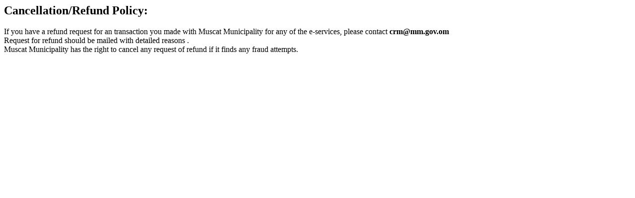

--- FILE ---
content_type: text/html
request_url: https://isupport2.mm.gov.om/cancel.html
body_size: 777
content:
<div class="title_pat">
            <div class="wrapper">
                <div id="Path">
                    <h2>Cancellation/Refund Policy:</h2>                  
                </div>
            </div>
        </div>
		<div class="FAQBox">
                <div class="FAQ-Q" >
                    
                        If you have a refund request for an transaction you made with Muscat Municipality for any of the e-services,
						please contact <b>crm@mm.gov.om</b> <br>
						Request for refund should be mailed  with detailed reasons .<br>
                    
                </div>
                <div class="FAQ-A">Muscat Municipality has the right to cancel any request of refund if it finds any fraud attempts.
				</div>
			</div>
		
		 